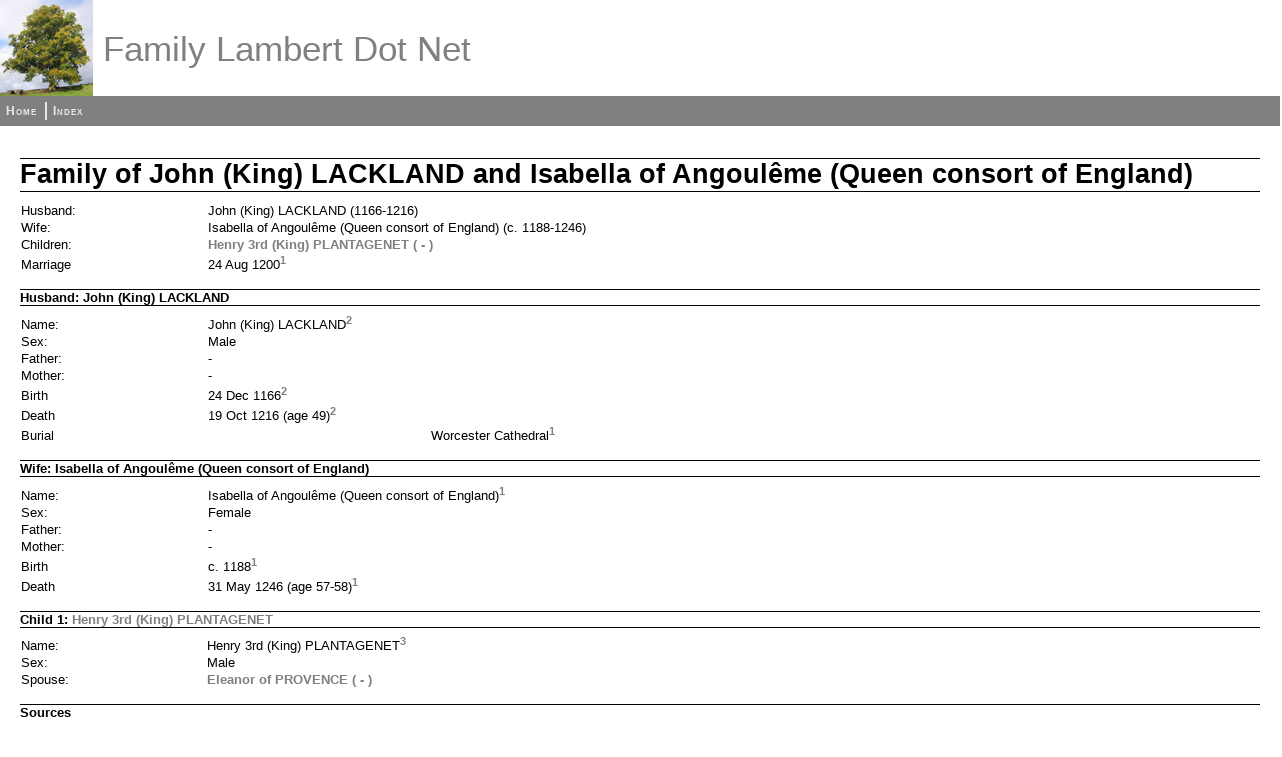

--- FILE ---
content_type: text/html
request_url: https://www.familylambert.net/database/fam748.html
body_size: 703
content:
<!DOCTYPE html PUBLIC "-//W3C//DTD XHTML 1.0 Strict//EN" "http://www.w3.org/TR/xhtml1/DTD/xhtml1-strict.dtd">
<html xmlns="http://www.w3.org/1999/xhtml">
<head>
<title>Family of John (King) LACKLAND and Isabella of Angoulême (Queen consort of England)</title>
<meta http-equiv="Content-Type" content="text/html; charset=utf-8" />
<link rel="stylesheet" type="text/css" href="fhstyle.css" />
<script type="text/javascript" src="lytebox.js"></script>
<link rel="stylesheet" href="lytebox.css" type="text/css" media="screen" />
</head>
<body>
<div id="header">
<img src="defaultlogo.jpg" alt="logo" class="logo" />
<h1>Family Lambert Dot Net</h1>
</div>
<div id="menubar">
<ul>
<li><span><a href="index.html">Home</a></span></li>
<li><span class="fhmenuend"><a href="_nameindex.html">Index</a></span></li>
</ul>
</div>
<div class="fhcontent fhpageFam">
<h1 class="FhHdg1">Family of John (King) LACKLAND and Isabella of Angoulême (Queen consort of England)</h1>
<table class="fhdatatable">
<col class="fhcolw15 FhLbl2" /><col class="fhcolw18 FhDat2" /><col class="fhcolw67 FhDat2" />
<tr><td>Husband:</td>
<td colspan="2">John (King) LACKLAND (1166-1216)</td>
</tr>
<tr><td>Wife:</td>
<td colspan="2">Isabella of Angoulême (Queen consort of England) (c. 1188-1246)</td>
</tr>
<tr><td>Children:</td>
<td colspan="2"><a href="fam839.html">Henry 3rd (King) PLANTAGENET (&nbsp;-&nbsp;)</a></td>
</tr>
<tr><td>Marriage</td>
<td>24 Aug 1200<sup><a href="#Src2612-1">1</a></sup></td>
<td></td>
</tr>
</table>
<h2 class="FhHdg2">Husband: John (King) LACKLAND</h2>
<table class="fhdatatable">
<col class="fhcolw15 FhLbl2" /><col class="fhcolw18 FhDat2" /><col class="fhcolw67 FhDat2" />
<tr><td>Name:</td>
<td colspan="2">John (King) LACKLAND<sup><a href="#Src2612-2">2</a></sup></td>
</tr>
<tr><td>Sex:</td>
<td colspan="2">Male</td>
</tr>
<tr><td>Father:</td>
<td colspan="2">-</td>
</tr>
<tr><td>Mother:</td>
<td colspan="2">-</td>
</tr>
<tr><td>Birth</td>
<td>24 Dec 1166<sup><a href="#Src2612-2">2</a></sup></td>
<td></td>
</tr>
<tr><td>Death</td>
<td>19 Oct 1216 (age 49)<sup><a href="#Src2612-2">2</a></sup></td>
<td></td>
</tr>
<tr><td>Burial</td>
<td></td>
<td>Worcester Cathedral<sup><a href="#Src2612-1">1</a></sup></td>
</tr>
</table>
<h2 class="FhHdg2">Wife: Isabella of Angoulême (Queen consort of England)</h2>
<table class="fhdatatable">
<col class="fhcolw15 FhLbl2" /><col class="fhcolw18 FhDat2" /><col class="fhcolw67 FhDat2" />
<tr><td>Name:</td>
<td colspan="2">Isabella of Angoulême (Queen consort of England)<sup><a href="#Src2612-1">1</a></sup></td>
</tr>
<tr><td>Sex:</td>
<td colspan="2">Female</td>
</tr>
<tr><td>Father:</td>
<td colspan="2">-</td>
</tr>
<tr><td>Mother:</td>
<td colspan="2">-</td>
</tr>
<tr><td>Birth</td>
<td>c. 1188<sup><a href="#Src2612-1">1</a></sup></td>
<td></td>
</tr>
<tr><td>Death</td>
<td>31 May 1246 (age 57-58)<sup><a href="#Src2612-1">1</a></sup></td>
<td></td>
</tr>
</table>
<h2 class="FhHdg2">Child 1: <a href="fam839.html">Henry 3rd (King) PLANTAGENET</a></h2>
<table class="fhdatatable">
<col class="fhcolw15 FhLbl2" /><col class="fhcolw18 FhDat2" /><col class="fhcolw67 FhDat2" />
<tr><td>Name:</td>
<td colspan="2">Henry 3rd (King) PLANTAGENET<sup><a href="#Src2612-3">3</a></sup></td>
</tr>
<tr><td>Sex:</td>
<td colspan="2">Male</td>
</tr>
<tr><td>Spouse:</td>
<td colspan="2"><a href="fam839.html">Eleanor of PROVENCE (&nbsp;-&nbsp;)</a></td>
</tr>
</table>
<h2 class="FhHdg2">Sources</h2>
<table class="fhdatatable">
<col class="fhcolw4 FhLbl2" /><col class="fhcolw96 FhDat2" />
<tr><td><a name="Src2612-1">1</a></td><td>wiki.</td>
</tr>
</table>
<table class="fhdatatable">
<col class="fhcolw4 FhLbl2" /><col class="fhcolw96 FhDat2" />
<tr><td><a name="Src2612-2">2</a></td><td>Ibid.  Text From Source: wikipedia.org<br /></td>
</tr>
</table>
<table class="fhdatatable">
<col class="fhcolw4 FhLbl2" /><col class="fhcolw96 FhDat2" />
<tr><td><a name="Src2612-3">3</a></td><td>"emails from Peter Wood".</td>
</tr>
<tr><td></td>
<td>emails from Peter Wood, 2004.  Call Number:</td>
</tr>
</table>
</div>
</body>
</html>


--- FILE ---
content_type: text/css
request_url: https://www.familylambert.net/database/fhstyle.css
body_size: 1376
content:
body {padding-right: 0px; padding-left: 0px; font-size: 80%; padding-bottom: 0px; margin: 0px; color: #000000; padding-top: 0px; font-family: Verdana, Arial, sans-serif; background-color: #FFFFFF}
p {font-size: 100%; font-family: Verdana, Arial, sans-serif}
td {font-size: 100%; font-family: Verdana, Arial, sans-serif; vertical-align: text-top;}
li {font-size: 100%; font-family: Verdana, Arial, sans-serif}
ul {font-size: 100%; font-family: Verdana, Arial, sans-serif}
table {font-size: 100%; font-family: Verdana, Arial, sans-serif; border-collapse: collapse}
hr {width: 100%; color: #808080; height: 1px}
a:link {color: #808080; font-weight: bold; text-decoration: none;  }
a:visited {color: #808080; font-weight: bold; text-decoration: none;  }
a:hover { color: #515151; font-weight: bold; text-decoration: none;  }
a:active { color: #515151; font-weight: bold; text-decoration: none;  }
#header{padding:0px;margin:0px;height:96px;position:relative;}
#header img{padding:0px;padding-right:1em;margin:0px;}
#header h1{margin-left:93px; padding-left: 10px; text-align:left;height:auto;width:auto;color:#808080;position:absolute;bottom:4px;font-size:26pt;font-weight:normal;clear:none;}
#menubar{background-color:#808080;color:white;clear:both;width:100%;padding:.25em 0.1em .25em 0.1em;text-align:center;font-size:12px;font-variant:small-caps;font-weight:bold;letter-spacing:1px;text-align:left;}
#menubar ul{list-style:none;padding:0;margin:.25em;}
#menubar li{display:inline;margin:0;}
#menubar a{text-decoration:none;font-variant:small-caps;color:#ECE7E3;border:1px solid  #808080;padding:1px;  line-height:1.5em;}
#menubar span{padding-left:0;padding-right:6px; border-right:#ECE7E3 solid 2px;display:inline-block;margin:0;}
#menubar span.fhmenuend{border-right:none;}
#menubar a:hover{border:1px solid #ECE7E3; color: #ECE7E3;}
.fhcontent { margin-left: 20px; margin-right: 20px; margin-top: 20px; margin-bottom: 20px; }
.fhpageMedia .FhHdg3 { clear: both; }
.fhdatatable { width: 100%; }
.fhcolw4 { width: 4%; }
.fhcolw15 { width: 15%; }
.fhcolw20 { width: 20%; }
.fhcolw18 { width: 18%; }
.fhcolw33 { width: 33%; }
.fhcolw34 { width: 34%; }
.fhcolw67 { width: 67%; }
.fhcolw80 { width: 80%; }
.fhcolw85 { width: 85%; }
.fhcolw96 { width: 96%; }
.FhSiteTitle {
    text-align: center;
    height: auto;
    width: auto;
    font-size: 12px;
    font-weight: 700;
    border-top-width: 1pt;
    border-right-width: 0px;
    border-bottom-width: 1pt;
    border-left-width: 0px;
    margin-top: 24pt;
    margin-bottom: 26pt;
    font-family: Verdana, Arial, Helvetica, sans-serif;
    font-style: normal;
}
.FhPageTitle { height: auto; width: auto; font-size: 20pt; font-weight: 400; border-top-width: 1pt; border-right-width: 0px; border-bottom-width: 1pt; border-left-width: 0px; margin-top: 24pt; margin-bottom: 8pt; font-family: Verdana, Arial, Helvetica, sans-serif; color: black }
.FhPageTitleCentred { height: auto; width: auto; font-size: 20pt; font-weight: 400; border-top-width: 1pt; border-right-width: 0px; border-bottom-width: 1pt; border-left-width: 0px; margin-top: 24pt; margin-bottom: 8pt; font-family: Verdana, Arial, Helvetica, sans-serif; color: black; text-align: center; }
.FhWelcome { position: relative; width: 80%; left: 10%; }
.FhStatsData { position: relative; width: 80%; left: 10%; }
.FhContactData { position: relative; width: 80%; left: 10%; }
.FhAddress p { margin-top: 0; margin-bottom: 0; }
.FhTOC { height: auto; font-size: 12pt; font-weight: 400; color: #808080; font-family: Verdana, Arial, Helvetica, sans-serif; position: relative; width: 60%; left: 20%; }
.FhTOC ul {list-style:none; padding:0; margin:.25em;}
.FhInd a:hover { color: #515151; text-decoration: none; border-right: #515151 1px solid; border-top: #515151 1px solid; border-left: #515151 1px solid; color: #515151; border-bottom: #515151 1px solid }
.FhAppText { font-family: Arial, Helvetica, sans-serif; font-weight: bold; text-align: right; color: #B1B1B1; text-decoration: none; margin-top: 2em; margin-bottom: 2em; }
.FhAppText a:link {font-family: Arial, Helvetica, sans-serif; font-weight: bold; color: #B1B1B1; text-decoration: none}
.FhAppText a:visited {font-family: Arial, Helvetica, sans-serif; font-weight: bold; color: #B1B1B1; text-decoration: none}
.FhAppText a:hover { font-weight: bold; color: #808080}
.FhInd { text-align: center; font-weight: bold; text-decoration: none; color: #E9E9E9; border-right: #FFFFFF 1px solid; border-top: #FFFFFF 1px solid; border-left: #FFFFFF 1px solid; border-bottom: #FFFFFF 1px solid; margin-bottom: 1em; }
.FhInd a:link { color: #808080; text-decoration: none; border-right: #FFFFFF 1px solid; border-top: #FFFFFF 1px solid; border-left: #FFFFFF 1px solid; border-bottom: #FFFFFF 1px solid }
.FhInd a:visited { color: #808080; text-decoration: none; border-right: #FFFFFF 1px solid; border-top: #FFFFFF 1px solid; border-left: #FFFFFF 1px solid; border-bottom: #FFFFFF 1px solid }
.FhInd a:active { color: #808080; text-decoration: none; border-right: #FFFFFF 1px solid; border-top: #FFFFFF 1px solid; border-left: #FFFFFF 1px solid; border-bottom: #FFFFFF 1px solid }
.FhInd a:hover { color: #515151; text-decoration: none; border-right: #515151 1px solid; border-top: #515151 1px solid; border-left: #515151 1px solid; color: #515151; border-bottom: #515151 1px solid }
.FhHeader { height: auto; width: auto; font-size: 20pt; font-weight: 400; margin-bottom: 0pt; color: #808080; font-family: Verdana, Arial, Helvetica, sans-serif}
.FhSeeAlso { position: relative; margin-left: 80px; }
.FhSeeAlso a { text-decoration: underline; }
.FhSeeAlso p { height: auto; width: auto; font-size: 11pt; font-weight: 400; font-family: Verdana, Arial, Helvetica, sans-serif; font-variant: small-caps; margin-bottom: 0 }
.FhSeeAlso ul {list-style:none; margin-top: 0; margin-left: 15px; }
.FhSeeAlso li { height: auto; text-indent: -25px; width: auto; font-size: 10pt; font-weight: 400; font-family: Verdana, Arial, Helvetica, sans-serif }
.FhIndexList { margin-left: 10%; margin-bottom: 2em; }
.FhIndexList p { padding: 0px; margin: 0px; }
.FhIndexList ul { list-style: none; text-align: left; padding: 0px; margin: 0px; margin-left:15em; margin-top: -1.25em; }
.FhIndexList a { font-family: Arial, Helvetica, sans-serif; font-weight: bold; text-decoration: none}
.FhIndexList a:link {color: #808080; }
.FhIndexList a:visited {color: #808080; }
.FhIndexList a:hover { color: #515151; }
.FhIndexList a:active { color: #515151; }
.fhimgwrap { text-align: center; margin-bottom: 2em; }
.fhimgwrap img { border: 1px black solid; }
.fhimgcolumn { float: right; margin-left: 10px; margin-top: 10px; clear: both; }
.fhimgleft { overflow: auto; width: 100% }
.fhimgleft div { float: left; padding-right: 1em; clear: left; }
.fhimgright { overflow: auto; width: 100% }
.fhimgright div { float: right; padding-left: 1em; clear: right; }
.fhimgrow { width: 100%; vertical-align: middle; }
.fhimgrow div { display: inline-block; padding-left: 1em; vertical-align: top; }
.fhimgrow p { min-height: 4em; }
.fhimgcentre div img { display: block; margin-left: auto; margin-right: auto }
.fhimgcentre div { display: block; margin-left: auto; margin-right: auto }
.fhimgcentre p { text-align: center; }
.fhimgdims { height: auto; width: 96px; min-height: 150px; }
.fhimgdimm { height: auto; width: 192px; min-height: 200px; }
.fhimgdiml { height: auto; width: 288px; min-height: 350px; }

.FhHdg1 { clear: both; height: auto; font-size: 20pt; font-weight: 700; border-style: solid; border-top-width: 1pt; border-right-width: 0px; border-bottom-width: 1pt; border-left-width: 0px; margin-top: 24pt; margin-bottom: 8pt; font-family: Verdana, Arial, Helvetica, sans-serif; color: #000000}
.FhHdg2 { clear: both; height: auto; font-size: 10pt; font-weight: 700; border-style: solid; border-top-width: 0.50pt; border-right-width: 0px; border-bottom-width: 0.50pt; border-left-width: 0px; margin-top: 12pt; margin-bottom: 5pt; font-family: Verdana, Arial, Helvetica, sans-serif; color: #000000}
.FhLbl2 {  height: auto; font-size: 10pt; font-weight: 400; margin-top: 0pt; margin-bottom: 0pt; font-family: Verdana, Arial, Helvetica, sans-serif; color: #000000}
.FhDat2 {  height: auto; font-size: 10pt; font-weight: 400; margin-top: 0pt; margin-bottom: 0pt; font-family: Verdana, Arial, Helvetica, sans-serif; color: #000000}
.FhHdg3 { height: auto; font-size: 8pt; font-weight: 700; border-style: none; border-top-width: 0pt; border-right-width: 0px; border-bottom-width: 0pt; border-left-width: 0px; margin-top: 4pt; margin-bottom: 0pt; font-family: Verdana, Arial, Helvetica, sans-serif; color: #000000}
.FhLbl3 {  height: auto; font-size: 8pt; font-weight: 400; margin-top: 0pt; margin-bottom: 0pt; font-family: Verdana, Arial, Helvetica, sans-serif; color: #000000}
.FhDat3 {  height: auto; font-size: 8pt; font-weight: 400; margin-top: 0pt; margin-bottom: 0pt; font-family: Verdana, Arial, Helvetica, sans-serif; color: #000000}
.fhimgwrap p {  height: auto; font-size: 8pt; font-weight: 400; margin-top: 0pt; margin-bottom: 0pt; font-family: Arial, Helvetica, Verdana, sans-serif; color: #808080}
.fhimgdimc320 { height: auto; width: 320px; }
.fhimgdimc288 { height: auto; width: 288px; }
.fhzonexr299 { padding-right: 299px; }
.fhimgdimc1425 { height: auto; width: 1425px; }
.fhimgdimc365 { height: auto; width: 365px; }


--- FILE ---
content_type: text/javascript
request_url: https://www.familylambert.net/database/lytebox.js
body_size: 9978
content:
// The original work has been modified, but only for minor configuration purposes...
//**************************************************************************************************/
//	Lytebox v4.0
//
//	 Author: Markus F. Hay
//  Website: http://www.dolem.com/lytebox
//	   Date: July 30, 2011
//	License: Creative Commons Attribution 3.0 License (http://creativecommons.org/licenses/by/3.0/)
//**************************************************************************************************/
String.prototype.trim = function () { return this.replace(/^\s+|\s+$/g, ''); }
function Lytebox() {
		
	// Below are the default settings that the lytebox viewer will inherit (look and feel, behavior) when displaying content. Member
	// properties that start with "__" can be manipulated via the data-lyte-options attribute (i.e. data-lyte-options="theme:red").
	
	/*** Configure Lytebox ***/
		this.theme				= 'grey';		// themes: black (default), grey, red, green, blue, gold
		this.innerBorder		= true;			// controls whether to show the inner border around image/html content
		this.outerBorder		= true;			// controls whether to show the outer grey (or theme) border
		this.resizeSpeed		= 8;			// controls the speed of the image resizing (1=slowest and 10=fastest)
		this.maxOpacity			= 20;			// higher opacity = darker overlay, lower opacity = lighter overlay
		this.borderSize			= 12;			// if you adjust the padding in the CSS, you will need to update this variable -- otherwise, leave this alone...
		
		this.__hideObjects		= true;			// controls whether or not objects (such as Flash, Java, etc.) should be hidden when the viewer opens
		this.__autoResize		= true;			// controls whether or not images should be resized if larger than the browser window dimensions
		this.__doAnimations=true;			// controls whether or not "animate" Lytebox, i.e. resize transition between images, fade in/out effects, etc.
		this.__forceCloseClick 	= false;		// if true, users are forced to click on the "Close" button when viewing content
		this.__refreshPage		= false;		// force page refresh after closing Lytebox
		this.__showPrint		= false;		// true to show print button, false to hide
		this.__navType			= 3;			// 1 = "Prev/Next" buttons on top left and left (default)
												// 2 = "<< prev | next >>" links next to image number
												// 3 = navType_1 + navType_2 (show both)
	
	/*** Configure Lyteframe (html viewer) Options ***/
		this.__width			= '80%';		// default width of content viewer
		this.__height			= '80%';		// default height of content viewer
		this.__scrollbars		= 'auto';		// controls the content viewers scollbars -- options are auto|yes|no
	
	/*** Configure Lyteshow (slideshow) Options ***/
		this.__slideInterval	= 4000;			// change value (milliseconds) to increase/decrease the time between "slides"
		this.__showNavigation	= false; 		// true to display Next/Prev buttons/text during slideshow, false to hide
		this.__showClose		= true;			// true to display the Close button, false to hide
		this.__showDetails		= true;			// true to display image details (caption, count), false to hide
		this.__showPlayPause	= true;			// true to display pause/play buttons next to close button, false to hide
		this.__autoEnd			= true;			// true to automatically close Lytebox after the last image is reached, false to keep open
		this.__pauseOnNextClick	= false;		// true to pause the slideshow when the "Next" button is clicked
		this.__pauseOnPrevClick = true;			// true to pause the slideshow when the "Prev" button is clicked
		this.__loopSlideshow	= false;		// true to continuously loop through slides, false otherwise
	
	/*** Configure Lytetip (tooltips) Options ***/
		this.changeTipCursor 	= true; 		// true to change the cursor to 'help', false to leave default (inhereted)
		this.tipStyle 			= 'classic';	// sets the default tip style if none is specified via data-lyte-options. Possible values are classic, info, help, warning, error
	
	/*** Configure Event Callbacks ***/
		this.__beforeStart		= '';			// function to call before the viewer starts
		this.__afterStart		= '';			// function to call after the viewer starts
		this.__beforeEnd		= '';			// function to call before the viewer ends (after close click)
		this.__afterEnd			= '';			// function to call after the viewer ends
	
	if(this.resizeSpeed > 10) { this.resizeSpeed = 10; }
	if(this.resizeSpeed < 1) { this.resizeSpeed = 1; }
	this.resizeDuration = (11 - this.resizeSpeed) * 0.15;		
	// Hash for navType - by A.Popov http://s3blog.org
	this.navTypeHash = new Object();
	this.navTypeHash['Hover_by_type_1'] 	= true;
	this.navTypeHash['Display_by_type_1'] 	= false;
	this.navTypeHash['Hover_by_type_2'] 	= false;
	this.navTypeHash['Display_by_type_2']	= true;
	this.navTypeHash['Hover_by_type_3'] 	= true;
	this.navTypeHash['Display_by_type_3'] 	= true;
	this.resizeWTimerArray		= new Array();
	this.resizeWTimerCount		= 0;
	this.resizeHTimerArray		= new Array();
	this.resizeHTimerCount		= 0;
	this.showContentTimerArray	= new Array();
	this.showContentTimerCount	= 0;
	this.overlayTimerArray		= new Array();
	this.overlayTimerCount		= 0;
	this.imageTimerArray		= new Array();
	this.imageTimerCount		= 0;
	this.timerIDArray			= new Array();
	this.timerIDCount			= 0;
	this.slideshowIDArray		= new Array();
	this.slideshowIDCount		= 0;
	this.imageArray	 = new Array();
	this.activeImage = null;
	this.slideArray	 = new Array();
	this.activeSlide = null;
	this.frameArray	 = new Array();
	this.activeFrame = null;
	this.checkFrame();
	this.isSlideshow 	= false;
	this.isLyteframe 	= false;
	this.tipSet	 		= false;
	this.ie = this.ie6 = this.ie7 = this.ie8 = this.ie9 = false;
	this.setIEVersion();
	this.classAttribute = (((this.ie && this.doc.compatMode == 'BackCompat') || this.ie6 || this.ie7) ? 'className' : 'class');
	this.classAttribute = (this.ie && (document.documentMode == 8 || document.documentMode == 9)) ? 'class' : this.classAttribute;	
	// (07/20/2011) Save last func for body.onscroll - fixed by A.Popov http://s3blog.org
	this.bodyOnscroll = document.body.onscroll;
	this.initialize();		
}
Lytebox.prototype.setIEVersion = function() {	
	var ver = -1;
	if (navigator.appName == 'Microsoft Internet Explorer') {
		var ua = navigator.userAgent;
		var re  = new RegExp("MSIE ([0-9]{1,}[\.0-9]{0,})");
		if (re.exec(ua) != null) {
			ver = parseFloat( RegExp.$1 );
		}
		this.ie = (ver > -1 ? true : false);
		this.ie6 = (ver == 6 ? true : false);
		this.ie7 = (ver == 7 ? true : false);
		this.ie8 = (ver == 8 ? true : false);
		this.ie9 = (ver == 9 ? true : false);
	}
};
Lytebox.prototype.initialize = function() {
	this.updateLyteboxItems();
	var oBody = this.doc.getElementsByTagName('body').item(0);		
	var oLauncher = this.doc.createElement('a');
		oLauncher.setAttribute('id','lbLauncher');
		oLauncher.style.display = 'none';
		oBody.appendChild(oLauncher);		
	if (this.doc.getElementById('lbOverlay')) {
		oBody.removeChild(this.doc.getElementById('lbOverlay'));
		oBody.removeChild(this.doc.getElementById('lbMain'));
	}	
	var oOverlay = this.doc.createElement('div');
		oOverlay.setAttribute('id','lbOverlay');
		oOverlay.setAttribute(this.classAttribute, this.theme);
		if ((this.ie && this.ie6) || ((this.ie7 || this.ie8 || this.ie9) && this.doc.compatMode == 'BackCompat')) {
			oOverlay.style.position = 'absolute';
		}
		oOverlay.style.display = 'none';
		oBody.appendChild(oOverlay);		
	var oLytebox = this.doc.createElement('div');
		oLytebox.setAttribute('id','lbMain');
		oLytebox.style.display = 'none';
		oBody.appendChild(oLytebox);
	var oOuterContainer = this.doc.createElement('div');
		oOuterContainer.setAttribute('id','lbOuterContainer');
		oOuterContainer.setAttribute(this.classAttribute, this.theme);
		oLytebox.appendChild(oOuterContainer);			
	var oIframeContainer = this.doc.createElement('div');
		oIframeContainer.setAttribute('id','lbIframeContainer');
		oIframeContainer.style.display = 'none';
		oOuterContainer.appendChild(oIframeContainer);			
	var oIframe = this.doc.createElement('iframe');
		oIframe.setAttribute('id','lbIframe');
		oIframe.setAttribute('name','lbIframe')
		oIframe.setAttribute('frameBorder','0');
		if (this.innerBorder) {
			oIframe.setAttribute(this.classAttribute, this.theme);
		}
		oIframe.style.display = 'none';
		oIframeContainer.appendChild(oIframe);	
	var oImageContainer = this.doc.createElement('div');
		oImageContainer.setAttribute('id','lbImageContainer');
		oOuterContainer.appendChild(oImageContainer);	
	var oLyteboxImage = this.doc.createElement('img');
		oLyteboxImage.setAttribute('id','lbImage');
		if (this.innerBorder) {
			oLyteboxImage.setAttribute(this.classAttribute, this.theme);
		}
		oImageContainer.appendChild(oLyteboxImage);			
	var oLoading = this.doc.createElement('div');
		oLoading.setAttribute('id','lbLoading');
		oLoading.setAttribute(this.classAttribute, this.theme);
		oOuterContainer.appendChild(oLoading);			
	var oDetailsContainer = this.doc.createElement('div');
		oDetailsContainer.setAttribute('id','lbDetailsContainer');
		oDetailsContainer.setAttribute(this.classAttribute, this.theme);
		oOuterContainer.appendChild(oDetailsContainer);	
	var oDetailsData =this.doc.createElement('div');
		oDetailsData.setAttribute('id','lbDetailsData');
		oDetailsData.setAttribute(this.classAttribute, this.theme);
		oDetailsContainer.appendChild(oDetailsData);		
	var oDetails = this.doc.createElement('div');
		oDetails.setAttribute('id','lbDetails');
		oDetailsData.appendChild(oDetails);	
	var oCaption = this.doc.createElement('span');
		oCaption.setAttribute('id','lbCaption');
		oDetails.appendChild(oCaption);			
	var oHoverNav = this.doc.createElement('div');
		oHoverNav.setAttribute('id','lbHoverNav');
		oImageContainer.appendChild(oHoverNav);		
	var oBottomNav = this.doc.createElement('div');
		oBottomNav.setAttribute('id','lbBottomNav');
		oDetailsData.appendChild(oBottomNav);		
	var oPrev = this.doc.createElement('a');
		oPrev.setAttribute('id','lbPrev');
		oPrev.setAttribute(this.classAttribute, this.theme);
		oPrev.setAttribute('href','javascript:void(0)');
		oHoverNav.appendChild(oPrev);		
	var oNext = this.doc.createElement('a');
		oNext.setAttribute('id','lbNext');
		oNext.setAttribute(this.classAttribute, this.theme);
		oNext.setAttribute('href','javascript:void(0)');
		oHoverNav.appendChild(oNext);		
	var oNumberDisplay = this.doc.createElement('span');
		oNumberDisplay.setAttribute('id','lbNumberDisplay');
		oDetails.appendChild(oNumberDisplay);		
	var oNavDisplay = this.doc.createElement('span');
		oNavDisplay.setAttribute('id','lbNavDisplay');
		oNavDisplay.style.display = 'none';
		oDetails.appendChild(oNavDisplay);	
	var oClose = this.doc.createElement('a');
		oClose.setAttribute('id','lbClose');
		oClose.setAttribute(this.classAttribute, this.theme);
		oClose.setAttribute('href','javascript:void(0)');
		oBottomNav.appendChild(oClose);			
	var oPrint = this.doc.createElement('a');
		oPrint.setAttribute('id','lbPrint');
		oPrint.setAttribute(this.classAttribute, this.theme);
		oPrint.setAttribute('href','javascript:void(0)');
		oPrint.style.display = 'none';
		oBottomNav.appendChild(oPrint);			
	var oPause = this.doc.createElement('a');
		oPause.setAttribute('id','lbPause');
		oPause.setAttribute(this.classAttribute, this.theme);
		oPause.setAttribute('href','javascript:void(0)');
		oPause.style.display = 'none';
		oBottomNav.appendChild(oPause);			
	var oPlay = this.doc.createElement('a');
		oPlay.setAttribute('id','lbPlay');
		oPlay.setAttribute(this.classAttribute, this.theme);
		oPlay.setAttribute('href','javascript:void(0)');
		oPlay.style.display = 'none';
		oBottomNav.appendChild(oPlay);			
};
Lytebox.prototype.updateLyteboxItems = function() {
	// (07/20/2011) anchors = null fix provided by A.Popov http://s3blog.org, slightly modified by Markus Hay
	var anchors = (this.isFrame && window.parent.frames[window.name].document) ? window.parent.frames[window.name].document.getElementsByTagName('a') : document.getElementsByTagName('a');
		anchors = (this.isFrame) ? anchors : document.getElementsByTagName('a');
	var areas = (this.isFrame) ? window.parent.frames[window.name].document.getElementsByTagName('area') : document.getElementsByTagName('area');		
	var lyteLinks = this.combine(anchors, areas);
	var myLink = relAttribute = classAttribute = dataAttribute = tipStyle = tipImage = tipHtml = aSetting = sName = sValue = null;
	for (var i = 0; i < lyteLinks.length; i++) {
		myLink = lyteLinks[i];
		relAttribute = String(myLink.getAttribute('rel'));
		classAttribute = String(myLink.getAttribute(this.classAttribute));
		if (myLink.getAttribute('href')) {
			if (relAttribute.toLowerCase().match('lytebox')) {
				myLink.onclick = function () { myLytebox.start(this, false, false); return false; }
			} else if (relAttribute.toLowerCase().match('lyteshow')) {
				myLink.onclick = function () { myLytebox.start(this, true, false); return false; }
			} else if (relAttribute.toLowerCase().match('lyteframe')) {
				myLink.onclick = function () { myLytebox.start(this, false, true); return false; }
			} else if (classAttribute.toLowerCase().match('lytetip') && myLink.getAttribute('title') != null && !this.tipsSet) {
				if (this.changeTipCursor) {	myLink.style.cursor = 'help'; }
				dataAttribute = String(myLink.getAttribute('data-lyte-options'));
				if (dataAttribute == 'null') {
					tipStyle = this.tipStyle;
				} else {
					aSetting = dataAttribute.split(':');
					if (aSetting.length > 1) {
						sName = String(aSetting[0]).trim().toLowerCase();
						sValue = String(aSetting[1]).trim().toLowerCase();
						tipStyle = (sName == 'tipstyle' ? (/classic|info|help|warning|error/.test(sValue) ? sValue : this.tipStyle) : this.tipStyle);
					}
				}
				switch(tipStyle) {
					case 'info': tipStyle = 'lbCustom lbInfo'; tipImage = 'lbTipImg lbInfoImg'; break;
					case 'help': tipStyle = 'lbCustom lbHelp'; tipImage = 'lbTipImg lbHelpImg'; break;
					case 'warning': tipStyle = 'lbCustom lbWarning'; tipImage = 'lbTipImg lbWarningImg'; break;
					case 'error': tipStyle = 'lbCustom lbError'; tipImage = 'lbTipImg lbErrorImg'; break;
					case 'classic': tipStyle = 'lbClassic'; break;
					default: tipStyle = tipImage = '';
				}
				if (this.ie6 || this.ie7 || (this.ie8 && this.doc.compatMode == 'BackCompat')) {
					tipImage = '';
					if (tipStyle != 'lbClassic' && tipStyle != '') {
						tipStyle += ' lbIEFix';
					}
				}
				tipHtml = myLink.innerHTML;
				myLink.innerHTML = '';
				myLink.innerHTML = tipHtml + '<span class="' + tipStyle + '">' + (tipImage ? '<div class="' + tipImage + '"></div>' : '') + myLink.getAttribute('title') + '</span>';
				myLink.setAttribute('title','');
			}
		}
	}
	this.tipsSet = true;
	
};
Lytebox.prototype.start = function(oLink, bLyteshow, bLyteframe) {
	this.setOptions(String(oLink.getAttribute('data-lyte-options')));
	if (this.beforeStart != '') {
		var callback = window[this.beforeStart];
		if (typeof callback === 'function') {
			if (!callback()) { return; }
		}
	}
	if (this.ie && this.ie6) {	this.toggleSelects('hide');	}
	if (this.hideObjects) { this.toggleObjects('hide'); }
	this.isLyteframe = (bLyteframe ? true : false);
	if (this.isFrame && window.parent.frames[window.name].document) {
		window.parent.myLytebox.printId = (this.isLyteframe ? 'lbIframe' : 'lbImage');
	} else {
		this.printId = (this.isLyteframe ? 'lbIframe' : 'lbImage');
	}
	var pageSize	= this.getPageSize();
	var objOverlay	= this.doc.getElementById('lbOverlay');
	var objBody		= this.doc.getElementsByTagName("body").item(0);		
	objOverlay.style.height = pageSize[1] + "px";
	objOverlay.style.display = '';
	this.appear('lbOverlay', (this.doAnimations ? 0 : this.maxOpacity));
	var anchors = (this.isFrame && window.parent.frames[window.name].document) ? window.parent.frames[window.name].document.getElementsByTagName('a') : document.getElementsByTagName('a');
		anchors = (this.isFrame) ? anchors : document.getElementsByTagName('a');
	var areas = (this.isFrame) ? window.parent.frames[window.name].document.getElementsByTagName('area') : document.getElementsByTagName('area');
	var lyteLinks = this.combine(anchors, areas);
	if (this.isLyteframe) {
		this.frameArray = [];
		this.frameNum = 0;
		if (oLink.getAttribute('rel') == 'lyteframe') {
			this.frameArray.push(new Array(oLink.getAttribute('href'), oLink.getAttribute('title')));
		} else {
			if (oLink.getAttribute('rel') && oLink.getAttribute('rel').indexOf('lyteframe') != -1) {
				for (var i = 0; i < lyteLinks.length; i++) {
					var myLink = lyteLinks[i];
					if (myLink.getAttribute('href') && myLink.getAttribute('rel') == oLink.getAttribute('rel')) {
						this.frameArray.push(new Array(myLink.getAttribute('href'), myLink.getAttribute('title')));
					}
				}
				this.frameArray = this.removeDuplicates(this.frameArray);
				while(this.frameArray[this.frameNum][0] != oLink.getAttribute('href')) { this.frameNum++; }
			}
		}
	} else {
		this.imageArray = [];
		this.imageNum = 0;
		this.slideArray = [];
		this.slideNum = 0;
		if (oLink.getAttribute('rel') == 'lytebox') {
			this.imageArray.push(new Array(oLink.getAttribute('href'), oLink.getAttribute('title')));
		} else {
			if (oLink.getAttribute('rel') && oLink.getAttribute('rel').indexOf('lytebox') != -1) {				
				for (var i = 0; i < lyteLinks.length; i++) {
					var myLink = lyteLinks[i];
					if (myLink.getAttribute('href') && myLink.getAttribute('rel') == oLink.getAttribute('rel')) {
						this.imageArray.push(new Array(myLink.getAttribute('href'), myLink.getAttribute('title')));
					}
				}
				this.imageArray = this.removeDuplicates(this.imageArray);
				while(this.imageArray[this.imageNum][0] != oLink.getAttribute('href')) { this.imageNum++; }
			}
			if (oLink.getAttribute('rel') && oLink.getAttribute('rel').indexOf('lyteshow') != -1) {
				for (var i = 0; i < lyteLinks.length; i++) {
					var myLink = lyteLinks[i];
					if (myLink.getAttribute('href') && myLink.getAttribute('rel') == oLink.getAttribute('rel')) {
						this.slideArray.push(new Array(myLink.getAttribute('href'), myLink.getAttribute('title')));
					}
				}
				this.slideArray = this.removeDuplicates(this.slideArray);
				while(this.slideArray[this.slideNum][0] != oLink.getAttribute('href')) { this.slideNum++; }
			}
		}
	}
	var object = this.doc.getElementById('lbMain');
		object.style.display = '';			
		// (07/20/2011) Viewer will stay in fixed position if scrolling up/down - fixed by A.Popov http://s3blog.org
		if (document.all && document.all.item && !window.opera) {
			object.style.top = (this.getPageScroll() + (pageSize[3] / 15)) + "px";
			var ps = (pageSize[3] / 15);
			var handler = function(){
				document.getElementById('lbMain').style.top = (myLytebox.getPageScroll() + ps) + 'px';
			}
			this.bodyOnscroll = document.body.onscroll;
			if (window.addEventListener) {
				window.addEventListener('scroll', handler, false);
			} else if (window.attachEvent) {
				window.attachEvent('onscroll', handler);
			} else {
				window.onload = handler_start;
			}
			object.style.position = "absolute";
		}
		else {
			object.style.top = ((pageSize[3] / 15)) + "px";
			object.style.position = "fixed";
		}
	if (!this.outerBorder) {
		this.doc.getElementById('lbOuterContainer').style.border = 'none';
	} else {
		this.doc.getElementById('lbOuterContainer').setAttribute(this.classAttribute, this.theme);
	}
	if (this.forceCloseClick) {
		this.doc.getElementById('lbOverlay').onclick = '';
	} else {
		this.doc.getElementById('lbOverlay').onclick = function() { myLytebox.end(); return false; }
	}
	this.doc.getElementById('lbMain').onclick = function(e) {
		var e = e;
		if (!e) {
			if (window.parent.frames[window.name] && (parent.document.getElementsByTagName('frameset').length <= 0)) {
				e = window.parent.window.event;
			} else {
				e = window.event;
			}
		}
		var id = (e.target ? e.target.id : e.srcElement.id);
		if ((id == 'lbMain') && (!myLytebox.forceCloseClick)) { myLytebox.end(); return false; }
	}
	this.doc.getElementById('lbPrint').onclick = function() { myLytebox.printWindow(); return false; }
	this.doc.getElementById('lbClose').onclick = function() { myLytebox.end(); return false; }
	this.doc.getElementById('lbPause').onclick = function() { myLytebox.togglePlayPause("lbPause", "lbPlay"); return false; }
	this.doc.getElementById('lbPlay').onclick = function() { myLytebox.togglePlayPause("lbPlay", "lbPause"); return false; }
	this.isSlideshow = bLyteshow;
	this.isPaused = (this.slideNum != 0 ? true : false);
	if (this.isSlideshow && this.showPlayPause && this.isPaused) {
		this.doc.getElementById('lbPlay').style.display = '';
		this.doc.getElementById('lbPause').style.display = 'none';
	}		
	if (this.isLyteframe) {
		this.changeContent(this.frameNum);
	} else {
		if (this.isSlideshow) {
			this.changeContent(this.slideNum);
		} else {
			this.changeContent(this.imageNum);
		}
	}
};
Lytebox.prototype.launch = function(sUrl, sOptions) {
	var sExt = sUrl.split('.').pop().toLowerCase();
	var sRel = 'lyteframe';
	if (sExt == 'png' || sExt == 'jpg' || sExt == 'jpeg' || sExt == 'gif' || sExt == 'bmp') {
		sRel = 'lytebox';
	}
	var oLauncher = this.doc.getElementById('lbLauncher');
		oLauncher.setAttribute('href', sUrl);
		oLauncher.setAttribute('rel', sRel);
		oLauncher.setAttribute('data-lyte-options', !sOptions ? '' : sOptions);
	this.updateLyteboxItems();
	this.start(oLauncher, false, (sRel == 'lyteframe'));		
};
Lytebox.prototype.changeContent = function(iImageNum) {
	if (this.isSlideshow) {
		for (var i = 0; i < this.slideshowIDCount; i++) { window.clearTimeout(this.slideshowIDArray[i]); }
	}
	this.activeImage = this.activeSlide = this.activeFrame = iImageNum;
	if (!this.outerBorder) {
		this.doc.getElementById('lbOuterContainer').style.border = 'none';
	} else {
		this.doc.getElementById('lbOuterContainer').setAttribute(this.classAttribute, this.theme);
	}
	this.doc.getElementById('lbLoading').style.display = '';
	this.doc.getElementById('lbImage').style.display = 'none';
	this.doc.getElementById('lbIframe').style.display = 'none';
	this.doc.getElementById('lbPrev').style.display = 'none';
	this.doc.getElementById('lbNext').style.display = 'none';
	this.doc.getElementById('lbPrint').style.display = 'none';
	this.doc.getElementById('lbIframeContainer').style.display = 'none';
	this.doc.getElementById('lbDetailsContainer').style.display = 'none';
	this.doc.getElementById('lbNumberDisplay').style.display = 'none';
	if (this.navTypeHash['Display_by_type_' + this.navType] || this.isLyteframe) {
		object = this.doc.getElementById('lbNavDisplay');
		object.innerHTML = '&nbsp;&nbsp;&nbsp;<span id="lbPrev2_Off" style="display: none;" class="' + this.theme + '">&laquo; prev</span><a href="javascript:void(0);" id="lbPrev2" class="' + this.theme + '" style="display: none;">&laquo; prev</a> <b id="lbSpacer" class="' + this.theme + '">||</b> <span id="lbNext2_Off" style="display: none;" class="' + this.theme + '">next &raquo;</span><a href="javascript:void(0);" id="lbNext2" class="' + this.theme + '" style="display: none;">next &raquo;</a>';
		object.style.display = 'none';
	}		
	if (this.isLyteframe) {
		var iframe = myLytebox.doc.getElementById('lbIframe');
		var pageSize = this.getPageSize();			
		// (07/20/2011) if width/height are percentages, determine width in pixels before setting - fixed by A.Popov http://s3blog.org
		var w = this.width.trim();
		var h = this.height.trim();
		if (/\%/.test(w)) {
			var percent = parseInt(w);
			w = parseInt((pageSize[2]-150)*percent/100);
			w = w+'px';
		}
		if (/\%/.test(h)) {
			var percent = parseInt(h);
			h = parseInt((pageSize[3]-150)*percent/100);
			h = h+'px';
		}
		iframe.height = h;
		iframe.width = w;
		iframe.scrolling = this.scrollbars.trim();
		this.resizeContainer(parseInt(iframe.width), parseInt(iframe.height));
	} else {
		imgPreloader = new Image();
		imgPreloader.onload = function() {				
			var imageWidth = imgPreloader.width;
			var imageHeight = imgPreloader.height;				
			if (myLytebox.autoResize) {
				var pagesize = myLytebox.getPageSize();
				var x = pagesize[2] - 150;
				var y = pagesize[3] - 150;					
				if (imageWidth > x) {
					imageHeight = Math.round(imageHeight * (x / imageWidth));
					imageWidth = x; 
					if (imageHeight > y) { 
						imageWidth = Math.round(imageWidth * (y / imageHeight));
						imageHeight = y; 
					}
				} else if (imageHeight > y) { 
					imageWidth = Math.round(imageWidth * (y / imageHeight));
					imageHeight = y; 
					if (imageWidth > x) {
						imageHeight = Math.round(imageHeight * (x / imageWidth));
						imageWidth = x;
					}
				}
			}				
			var lbImage = myLytebox.doc.getElementById('lbImage')
			lbImage.src = (myLytebox.isSlideshow ? myLytebox.slideArray[myLytebox.activeSlide][0] : myLytebox.imageArray[myLytebox.activeImage][0]);
			lbImage.width = imageWidth;
			lbImage.height = imageHeight;
			myLytebox.resizeContainer(imageWidth, imageHeight);
			imgPreloader.onload = function() {};
		}		
		imgPreloader.src = (this.isSlideshow ? this.slideArray[this.activeSlide][0] : this.imageArray[this.activeImage][0]);
	}		
};
Lytebox.prototype.resizeContainer = function(iWidth, iHeight) {	
	this.wCur = this.doc.getElementById('lbOuterContainer').offsetWidth;
	this.hCur = this.doc.getElementById('lbOuterContainer').offsetHeight;
	this.xScale = ((iWidth  + (this.borderSize * 2)) / this.wCur) * 100;
	this.yScale = ((iHeight  + (this.borderSize * 2)) / this.hCur) * 100;
	var wDiff = (this.wCur - this.borderSize * 2) - iWidth;
	var hDiff = (this.hCur - this.borderSize * 2) - iHeight;		
	if (!(hDiff == 0)) {
		this.hDone = false;
		this.resizeH('lbOuterContainer', this.hCur, iHeight + this.borderSize*2, this.getPixelRate(this.hCur, iHeight));
	} else {
		this.hDone = true;
	}
	if (!(wDiff == 0)) {
		this.wDone = false;
		this.resizeW('lbOuterContainer', this.wCur, iWidth + this.borderSize*2, this.getPixelRate(this.wCur, iWidth));
	} else {
		this.wDone = true;
	}
	if ((hDiff == 0) && (wDiff == 0)) {
		if (this.ie){ this.pause(250); } else { this.pause(100); } 
	}		
	this.doc.getElementById('lbPrev').style.height = iHeight + "px";
	this.doc.getElementById('lbNext').style.height = iHeight + "px";
	this.showContent();		
};
Lytebox.prototype.showContent = function() {		
	if (this.wDone && this.hDone) {
		for (var i = 0; i < this.showContentTimerCount; i++) { window.clearTimeout(this.showContentTimerArray[i]); }			
		this.doc.getElementById('lbLoading').style.display = 'none';			
		if (this.isLyteframe) {
			this.doc.getElementById('lbIframe').style.display = '';
			this.appear('lbIframe', (this.doAnimations ? 0 : 100));
		} else {
			this.doc.getElementById('lbImage').style.display = '';
			this.appear('lbImage', (this.doAnimations ? 0 : 100));
			this.preloadNeighborImages();
		}			
		if (this.isSlideshow) {
			if(this.activeSlide == (this.slideArray.length - 1)) {
				if (this.loopSlideshow) {
					this.slideshowIDArray[this.slideshowIDCount++] = setTimeout("myLytebox.changeContent(0)", this.slideInterval);
				} else if (this.autoEnd) {
					this.slideshowIDArray[this.slideshowIDCount++] = setTimeout("myLytebox.end('slideshow')", this.slideInterval);
				}
			} else {
				if (!this.isPaused) {
					this.slideshowIDArray[this.slideshowIDCount++] = setTimeout("myLytebox.changeContent("+(this.activeSlide+1)+")", this.slideInterval);
				}
			}				
			this.doc.getElementById('lbHoverNav').style.display = (this.showNavigation && this.navTypeHash['Hover_by_type_' + this.navType] ? '' : 'none');
			this.doc.getElementById('lbClose').style.display = (this.showClose ? '' : 'none');
			this.doc.getElementById('lbDetails').style.display = (this.showDetails ? '' : 'none');
			this.doc.getElementById('lbPause').style.display = (this.showPlayPause && !this.isPaused ? '' : 'none');
			this.doc.getElementById('lbPlay').style.display = (this.showPlayPause && !this.isPaused ? 'none' : '');
			this.doc.getElementById('lbNavDisplay').style.display = (this.showNavigation && this.navTypeHash['Display_by_type_' + this.navType] ? '' : 'none');
		} else {
			this.doc.getElementById('lbHoverNav').style.display = (this.navTypeHash['Hover_by_type_' + this.navType] && !this.isLyteframe ? '' : 'none');
			if ((this.navTypeHash['Display_by_type_' + this.navType] && !this.isLyteframe && this.imageArray.length > 1) || (this.frameArray.length > 1 && this.isLyteframe)) {
				this.doc.getElementById('lbNavDisplay').style.display = '';
			} else {
				this.doc.getElementById('lbNavDisplay').style.display = 'none';
			}
			this.doc.getElementById('lbClose').style.display = '';
			this.doc.getElementById('lbDetails').style.display = '';
			this.doc.getElementById('lbPause').style.display = 'none';
			this.doc.getElementById('lbPlay').style.display = 'none';
		}			
		this.doc.getElementById('lbPrint').style.display = (this.showPrint ? '' : 'none');
		this.doc.getElementById('lbImageContainer').style.display = (this.isLyteframe ? 'none' : '');
		this.doc.getElementById('lbIframeContainer').style.display = (this.isLyteframe ? '' : 'none');
		try {
			// (07/20/2011) identifier for cgi.script-server - by A.Popov http://s3blog.org
			var uri = this.frameArray[this.activeFrame][0];
			if (/\?/.test(uri)) {
				uri += '&request_from=lytebox';
			} else {
				uri += '?request_from=lytebox';
			}
			this.doc.getElementById('lbIframe').src = uri;
		} catch(e) { }
		if (this.afterStart != '') {
			var callback = window[this.afterStart];
			if (typeof callback === 'function') {
				callback();
			}
		}			
	} else {
		this.showContentTimerArray[this.showContentTimerCount++] = setTimeout("myLytebox.showContent()", 200);
	}		
};
Lytebox.prototype.updateDetails = function() {		
	var object = this.doc.getElementById('lbCaption');
	var sTitle = (this.isSlideshow ? this.slideArray[this.activeSlide][1] : (this.isLyteframe ? this.frameArray[this.activeFrame][1] : this.imageArray[this.activeImage][1]));
	object.style.display = '';
	object.innerHTML = (sTitle == null ? '' : sTitle);		
	this.updateNav();
	this.doc.getElementById('lbDetailsContainer').style.display = '';
	object = this.doc.getElementById('lbNumberDisplay');
	if (this.isSlideshow && this.slideArray.length > 1) {
		object.style.display = '';
		object.innerHTML = "Image " + eval(this.activeSlide + 1) + " of " + this.slideArray.length;
		this.doc.getElementById('lbNavDisplay').style.display = (this.navTypeHash['Display_by_type_' + this.navType] && this.showNavigation ? '' : 'none');
	} else if (this.imageArray.length > 1 && !this.isLyteframe) {
		object.style.display = '';
		object.innerHTML = "Image " + eval(this.activeImage + 1) + " of " + this.imageArray.length;
		this.doc.getElementById('lbNavDisplay').style.display = (this.navTypeHash['Display_by_type_' + this.navType] ? '' : 'none');
	} else if (this.frameArray.length > 1 && this.isLyteframe) {
		object.style.display = '';
		object.innerHTML = "Page " + eval(this.activeFrame + 1) + " of " + this.frameArray.length;
		this.doc.getElementById('lbNavDisplay').style.display = '';
	} else {
		this.doc.getElementById('lbNavDisplay').style.display = 'none';
	}
	if (!((this.ie7 || this.ie8 || this.ie9) && this.doc.compatMode == 'BackCompat') && !this.ie6) {
		this.doc.getElementById('lbOuterContainer').style.paddingBottom = this.doc.getElementById('lbDetailsContainer').offsetHeight + 'px';
	}
	this.appear('lbDetailsContainer', (this.doAnimations ? 0 : 100));		
};
Lytebox.prototype.updateNav = function() {		
	if (this.isSlideshow) {
		if (this.activeSlide != 0) {
			if (this.navTypeHash['Display_by_type_' + this.navType]) {
				var object = this.doc.getElementById('lbPrev2');
				object.style.display = '';
				object.onclick = function() {
					if (myLytebox.pauseOnPrevClick) { myLytebox.togglePlayPause("lbPause", "lbPlay"); }
					myLytebox.changeContent(myLytebox.activeSlide - 1); return false;
				}
			}
			if (this.navTypeHash['Hover_by_type_' + this.navType]) {
				var object = this.doc.getElementById('lbPrev');
				object.style.display = '';
				object.onclick = function() {
					if (myLytebox.pauseOnPrevClick) { myLytebox.togglePlayPause("lbPause", "lbPlay"); }
					myLytebox.changeContent(myLytebox.activeSlide - 1); return false;
				}
			}
		} else {
			if (this.navTypeHash['Display_by_type_' + this.navType]) { this.doc.getElementById('lbPrev2_Off').style.display = ''; }
		}
		if (this.activeSlide != (this.slideArray.length - 1)) {
			if (this.navTypeHash['Display_by_type_' + this.navType]) {
				var object = this.doc.getElementById('lbNext2');
				object.style.display = '';
				object.onclick = function() {
					if (myLytebox.pauseOnNextClick) { myLytebox.togglePlayPause("lbPause", "lbPlay"); }
					myLytebox.changeContent(myLytebox.activeSlide + 1); return false;
				}
			}
			if (this.navTypeHash['Hover_by_type_' + this.navType]) {
				var object = this.doc.getElementById('lbNext');
				object.style.display = '';
				object.onclick = function() {
					if (myLytebox.pauseOnNextClick) { myLytebox.togglePlayPause("lbPause", "lbPlay"); }
					myLytebox.changeContent(myLytebox.activeSlide + 1); return false;
				}
			}
		} else {
			if (this.navTypeHash['Display_by_type_' + this.navType]) { this.doc.getElementById('lbNext2_Off').style.display = ''; }
		}
	} else if (this.isLyteframe) {
		if(this.activeFrame != 0) {
			var object = this.doc.getElementById('lbPrev2');
				object.style.display = '';
				object.onclick = function() {
					myLytebox.changeContent(myLytebox.activeFrame - 1); return false;
				}
		} else {
			this.doc.getElementById('lbPrev2_Off').style.display = '';
		}
		if(this.activeFrame != (this.frameArray.length - 1)) {
			var object = this.doc.getElementById('lbNext2');
				object.style.display = '';
				object.onclick = function() {
					myLytebox.changeContent(myLytebox.activeFrame + 1); return false;
				}
		} else {
			this.doc.getElementById('lbNext2_Off').style.display = '';
		}		
	} else {
		if(this.activeImage != 0) {
			if (this.navTypeHash['Display_by_type_' + this.navType]) {
				var object = this.doc.getElementById('lbPrev2');
				object.style.display = '';
				object.onclick = function() {
					myLytebox.changeContent(myLytebox.activeImage - 1); return false;
				}
			}
			if (this.navTypeHash['Hover_by_type_' + this.navType]) {
				var object2 = this.doc.getElementById('lbPrev');
				object2.style.display = '';
				object2.onclick = function() {
					myLytebox.changeContent(myLytebox.activeImage - 1); return false;
				}
			}
		} else {
			if (this.navTypeHash['Display_by_type_' + this.navType]) { this.doc.getElementById('lbPrev2_Off').style.display = ''; }
		}
		if(this.activeImage != (this.imageArray.length - 1)) {
			if (this.navTypeHash['Display_by_type_' + this.navType]) {
				var object = this.doc.getElementById('lbNext2');
				object.style.display = '';
				object.onclick = function() {
					myLytebox.changeContent(myLytebox.activeImage + 1); return false;
				}
			}
			if (this.navTypeHash['Hover_by_type_' + this.navType]) {
				var object2 = this.doc.getElementById('lbNext');
				object2.style.display = '';
				object2.onclick = function() {
					myLytebox.changeContent(myLytebox.activeImage + 1); return false;
				}
			}
		} else {
			if (this.navTypeHash['Display_by_type_' + this.navType]) { this.doc.getElementById('lbNext2_Off').style.display = ''; }
		}
	}		
	this.enableKeyboardNav();		
};
Lytebox.prototype.enableKeyboardNav = function() { document.onkeydown = this.keyboardAction; };
Lytebox.prototype.disableKeyboardNav = function() { document.onkeydown = ''; };
Lytebox.prototype.keyboardAction = function(e) {
	var keycode = key = escape = null;
	keycode	= (e == null) ? event.keyCode : e.which;
	key		= String.fromCharCode(keycode).toLowerCase();
	escape  = (e == null) ? 27 : e.DOM_VK_ESCAPE;		
	if ((key == 'x') || (key == 'c') || (keycode == escape)) {
		myLytebox.end();
	} else if ((key == 'p') || (keycode == 37)) {
		if (myLytebox.isSlideshow) {
			if(myLytebox.activeSlide != 0) {
				myLytebox.disableKeyboardNav();
				myLytebox.changeContent(myLytebox.activeSlide - 1);
			}
		} else if (myLytebox.isLyteframe) {
			if(myLytebox.activeFrame != 0) {
				myLytebox.disableKeyboardNav();
				myLytebox.changeContent(myLytebox.activeFrame - 1);
			}
		} else {
			if(myLytebox.activeImage != 0) {
				myLytebox.disableKeyboardNav();
				myLytebox.changeContent(myLytebox.activeImage - 1);
			}
		}
	} else if ((key == 'n') || (keycode == 39)) {
		if (myLytebox.isSlideshow) {
			if(myLytebox.activeSlide != (myLytebox.slideArray.length - 1)) {
				myLytebox.disableKeyboardNav();
				myLytebox.changeContent(myLytebox.activeSlide + 1);
			}
		} else if (myLytebox.isLyteframe) {
			if(myLytebox.activeFrame != (myLytebox.frameArray.length - 1)) {
				myLytebox.disableKeyboardNav();
				myLytebox.changeContent(myLytebox.activeFrame + 1);
			}
		} else {
			if(myLytebox.activeImage != (myLytebox.imageArray.length - 1)) {
				myLytebox.disableKeyboardNav();
				myLytebox.changeContent(myLytebox.activeImage + 1);
			}
		}
	}
};
Lytebox.prototype.preloadNeighborImages = function() {		
	if (this.isSlideshow) {
		if ((this.slideArray.length - 1) > this.activeSlide) {
			preloadNextImage = new Image();
			preloadNextImage.src = this.slideArray[this.activeSlide + 1][0];
		}
		if(this.activeSlide > 0) {
			preloadPrevImage = new Image();
			preloadPrevImage.src = this.slideArray[this.activeSlide - 1][0];
		}
	} else {
		if ((this.imageArray.length - 1) > this.activeImage) {
			preloadNextImage = new Image();
			preloadNextImage.src = this.imageArray[this.activeImage + 1][0];
		}
		if(this.activeImage > 0) {
			preloadPrevImage = new Image();
			preloadPrevImage.src = this.imageArray[this.activeImage - 1][0];
		}
	}		
};
Lytebox.prototype.togglePlayPause = function(sHideId, sShowId) {
	if (this.isSlideshow && sHideId == "lbPause") {
		for (var i = 0; i < this.slideshowIDCount; i++) { window.clearTimeout(this.slideshowIDArray[i]); }
	}		
	this.doc.getElementById(sHideId).style.display = 'none';
	this.doc.getElementById(sShowId).style.display = '';
	if (sHideId == "lbPlay") {
		this.isPaused = false;
		if (this.activeSlide == (this.slideArray.length - 1)) {
			if (this.loopSlideshow) {
				this.changeContent(0);
			} else if (this.autoEnd) {
				this.end();
			}
		} else {
			this.changeContent(this.activeSlide + 1);
		}
	} else {
		this.isPaused = true;
	}		
};
Lytebox.prototype.end = function(sCaller) {
	var closeClick = (sCaller == 'slideshow' ? false : true);
	if (this.isSlideshow && this.isPaused && !closeClick) { return; }
	if (this.beforeEnd != '') {
		var callback = window[this.beforeEnd];
		if (typeof callback === 'function') {
			if (!callback()) { return; }
		}
	}
	this.disableKeyboardNav();	
	// (07/20/2011) Save last func for body.onscroll - fixed by A.Popov http://s3blog.org
	document.body.onscroll = this.bodyOnscroll;	
	// (07/20/2011) Refresh main page? - by A.Popov http://s3blog.org
	if (this.refreshPage) {
		this.doc.getElementById('lbLoading').style.display = '';
		this.doc.getElementById('lbImage').style.display = 'none';
		this.doc.getElementById('lbIframe').style.display = 'none';
		this.doc.getElementById('lbPrev').style.display = 'none';
		this.doc.getElementById('lbNext').style.display = 'none';
		this.doc.getElementById('lbIframeContainer').style.display = 'none';
		this.doc.getElementById('lbDetailsContainer').style.display = 'none';
		this.doc.getElementById('lbNumberDisplay').style.display = 'none';	
		this.refreshPage = false;
		var uri_href = top.location.href;
		var reg=/\#.*$/g;
		uri_href=uri_href.replace(reg, "");
		top.location.href = uri_href;
		return;
	}
	this.doc.getElementById('lbMain').style.display = 'none';
	this.fade('lbOverlay', (this.doAnimations ? this.maxOpacity : 0));
	this.toggleSelects('visible');
	if (this.hideObjects) { this.toggleObjects('visible'); }
	this.doc.getElementById('lbOuterContainer').style.width = '200px';
	this.doc.getElementById('lbOuterContainer').style.height = '200px';
	if (this.isSlideshow) {
		for (var i = 0; i < this.slideshowIDCount; i++) { window.clearTimeout(this.slideshowIDArray[i]); }
	}
	if (this.isLyteframe) {
		this.initialize();
		this.doc.getElementById('lbIframe').src = 'about:blank';
	}
	if (this.afterEnd != '') {
		var callback = window[this.afterEnd];
		if (typeof callback === 'function') {
			callback();
		}
	}		
};
Lytebox.prototype.checkFrame = function() {
	if (window.parent.frames[window.name] && (parent.document.getElementsByTagName('frameset').length <= 0)) {
		this.isFrame = true;
		this.lytebox = "window.parent." + window.name + ".myLytebox";
		this.doc = parent.document;
	} else {
		this.isFrame = false;
		this.lytebox = "myLytebox";
		this.doc = document;
	}		
};
Lytebox.prototype.getPixelRate = function(iCurrent, iDim) {		
	var diff = (iDim > iCurrent) ? iDim - iCurrent : iCurrent - iDim;		
	if (diff >= 0 && diff <= 100) { return 10; }
	if (diff > 100 && diff <= 200) { return 15; }
	if (diff > 200 && diff <= 300) { return 20; }
	if (diff > 300 && diff <= 400) { return 25; }
	if (diff > 400 && diff <= 500) { return 30; }
	if (diff > 500 && diff <= 600) { return 35; }
	if (diff > 600 && diff <= 700) { return 40; }
	if (diff > 700) { return 45; }		
};
Lytebox.prototype.appear = function(sId, iOpacity) {		
	var object = this.doc.getElementById(sId).style;
	object.opacity = (iOpacity / 100);
	object.MozOpacity = (iOpacity / 100);
	object.KhtmlOpacity = (iOpacity / 100);
	object.filter = "alpha(opacity=" + (iOpacity + 10) + ")";		
	if (iOpacity == 100 && (sId == 'lbImage' || sId == 'lbIframe')) {
		try { object.removeAttribute("filter"); } catch(e) {}
		this.updateDetails();
	} else if (iOpacity >= this.maxOpacity && sId == 'lbOverlay') {
		for (var i = 0; i < this.overlayTimerCount; i++) { window.clearTimeout(this.overlayTimerArray[i]); }
		return;
	} else if (iOpacity >= 100 && sId == 'lbDetailsContainer') {
		try { object.removeAttribute("filter"); } catch(e) {}
		for (var i = 0; i < this.imageTimerCount; i++) { window.clearTimeout(this.imageTimerArray[i]); }
		this.doc.getElementById('lbOverlay').style.height = this.getPageSize()[1] + "px";
	} else {
		if (sId == 'lbOverlay') {
			this.overlayTimerArray[this.overlayTimerCount++] = setTimeout("myLytebox.appear('" + sId + "', " + (iOpacity+20) + ")", 1);
		} else {
			this.imageTimerArray[this.imageTimerCount++] = setTimeout("myLytebox.appear('" + sId + "', " + (iOpacity+10) + ")", 1);
		}
	}		
};
Lytebox.prototype.fade = function(sId, iOpacity) {		
	var object = this.doc.getElementById(sId).style;
	object.opacity = (iOpacity / 100);
	object.MozOpacity = (iOpacity / 100);
	object.KhtmlOpacity = (iOpacity / 100);
	object.filter = "alpha(opacity=" + iOpacity + ")";		
	if (iOpacity <= 0) {
		try {
			object.display = 'none';
		} catch(err) { }
	} else if (sId == 'lbOverlay') {
		this.overlayTimerArray[this.overlayTimerCount++] = setTimeout("myLytebox.fade('" + sId + "', " + (iOpacity-20) + ")", 1);
	} else {
		this.timerIDArray[this.timerIDCount++] = setTimeout("myLytebox.fade('" + sId + "', " + (iOpacity-10) + ")", 1);
	}		
}; 
Lytebox.prototype.resizeW = function(sId, iCurrentW, iMaxW, iPixelRate, iSpeed) {
	if (!this.hDone) {
		this.resizeWTimerArray[this.resizeWTimerCount++] = setTimeout("myLytebox.resizeW('" + sId + "', " + iCurrentW + ", " + iMaxW + ", " + iPixelRate + ")", 100);
		return;
	}		
	var object = this.doc.getElementById(sId);
	var timer = iSpeed ? iSpeed : (this.resizeDuration/2);
	var newW = (this.doAnimations ? iCurrentW : iMaxW);		
	object.style.width = (newW) + "px";		
	if (newW < iMaxW) {
		newW += (newW + iPixelRate >= iMaxW) ? (iMaxW - newW) : iPixelRate;
	} else if (newW > iMaxW) {
		newW -= (newW - iPixelRate <= iMaxW) ? (newW - iMaxW) : iPixelRate;
	}
	this.resizeWTimerArray[this.resizeWTimerCount++] = setTimeout("myLytebox.resizeW('" + sId + "', " + newW + ", " + iMaxW + ", " + iPixelRate + ", " + (timer+0.02) + ")", timer+0.02);
	if (parseInt(object.style.width) == iMaxW) {
		this.wDone = true;
		for (var i = 0; i < this.resizeWTimerCount; i++) { window.clearTimeout(this.resizeWTimerArray[i]); }
	}
};
Lytebox.prototype.resizeH = function(sId, iCurrentH, iMaxH, iPixelRate, iSpeed) {		
	var timer = iSpeed ? iSpeed : (this.resizeDuration/2);
	var object = this.doc.getElementById(sId);
	var newH = (this.doAnimations ? iCurrentH : iMaxH);		
	object.style.height = (newH) + "px";
	if (newH < iMaxH) {
		newH += (newH + iPixelRate >= iMaxH) ? (iMaxH - newH) : iPixelRate;
	} else if (newH > iMaxH) {
		newH -= (newH - iPixelRate <= iMaxH) ? (newH - iMaxH) : iPixelRate;
	}
	this.resizeHTimerArray[this.resizeHTimerCount++] = setTimeout("myLytebox.resizeH('" + sId + "', " + newH + ", " + iMaxH + ", " + iPixelRate + ", " + (timer+.02) + ")", timer+.02);
	if (parseInt(object.style.height) == iMaxH) {
		this.hDone = true;
		for (var i = 0; i < this.resizeHTimerCount; i++) { window.clearTimeout(this.resizeHTimerArray[i]); }
	}
};
Lytebox.prototype.getPageScroll = function() {		
	if (self.pageYOffset) {
		return this.isFrame ? parent.pageYOffset : self.pageYOffset;
	} else if (this.doc.documentElement && this.doc.documentElement.scrollTop){
		return this.doc.documentElement.scrollTop;
	} else if (document.body) {
		return this.doc.body.scrollTop;
	}
};
Lytebox.prototype.getPageSize = function() {	
	var xScroll, yScroll, windowWidth, windowHeight;		
	if (window.innerHeight && window.scrollMaxY) {
		xScroll = this.doc.scrollWidth;
		yScroll = (this.isFrame ? parent.innerHeight : self.innerHeight) + (this.isFrame ? parent.scrollMaxY : self.scrollMaxY);
	} else if (this.doc.body.scrollHeight > this.doc.body.offsetHeight){
		xScroll = this.doc.body.scrollWidth;
		yScroll = this.doc.body.scrollHeight;
	} else {
		xScroll = this.doc.getElementsByTagName("html").item(0).offsetWidth;
		yScroll = this.doc.getElementsByTagName("html").item(0).offsetHeight;	
		xScroll = (xScroll < this.doc.body.offsetWidth) ? this.doc.body.offsetWidth : xScroll;
		yScroll = (yScroll < this.doc.body.offsetHeight) ? this.doc.body.offsetHeight : yScroll;
	}		
	if (self.innerHeight) {
		windowWidth = (this.isFrame) ? parent.innerWidth : self.innerWidth;
		windowHeight = (this.isFrame) ? parent.innerHeight : self.innerHeight;
	} else if (document.documentElement && document.documentElement.clientHeight) { // Explorer 6 Strict Mode
		windowWidth = this.doc.documentElement.clientWidth;
		windowHeight = this.doc.documentElement.clientHeight;
	} else if (document.body) {
		windowWidth = this.doc.getElementsByTagName("html").item(0).clientWidth;
		windowHeight = this.doc.getElementsByTagName("html").item(0).clientHeight;	
		windowWidth = (windowWidth == 0) ? this.doc.body.clientWidth : windowWidth;
		windowHeight = (windowHeight == 0) ? this.doc.body.clientHeight : windowHeight;
	}
	var pageHeight = (yScroll < windowHeight) ? windowHeight : yScroll;
	var pageWidth = (xScroll < windowWidth) ? windowWidth : xScroll;		
	return new Array(pageWidth, pageHeight, windowWidth, windowHeight);		
};
Lytebox.prototype.toggleObjects = function(sState) {		
	var objects = this.doc.getElementsByTagName("object");
	for (var i = 0; i < objects.length; i++) {
		objects[i].style.visibility = (sState == "hide") ? 'hidden' : 'visible';
	}	
	var embeds = this.doc.getElementsByTagName("embed");
	for (var i = 0; i < embeds.length; i++) {
		embeds[i].style.visibility = (sState == "hide") ? 'hidden' : 'visible';
	}		
	if (this.isFrame) {
		for (var i = 0; i < parent.frames.length; i++) {
			try {
				objects = parent.frames[i].window.document.getElementsByTagName("object");
				for (var j = 0; j < objects.length; j++) {
					objects[j].style.visibility = (sState == "hide") ? 'hidden' : 'visible';
				}
			} catch(e) { }
			
			try {
				embeds = parent.frames[i].window.document.getElementsByTagName("embed");
				for (var j = 0; j < embeds.length; j++) {
					embeds[j].style.visibility = (sState == "hide") ? 'hidden' : 'visible';
				}
			} catch(e) { }
		}
	}		
};
Lytebox.prototype.toggleSelects = function(sState) {
	var selects = this.doc.getElementsByTagName("select");
	for (var i = 0; i < selects.length; i++ ) {
		selects[i].style.visibility = (sState == "hide") ? 'hidden' : 'visible';
	}	
	if (this.isFrame) {
		for (var i = 0; i < parent.frames.length; i++) {
			try {
				selects = parent.frames[i].window.document.getElementsByTagName("select");
				for (var j = 0; j < selects.length; j++) {
					selects[j].style.visibility = (sState == "hide") ? 'hidden' : 'visible';
				}
			} catch(e) { }
		}
	}
};
Lytebox.prototype.pause = function(iMillis) {		
	var now = new Date();
	var exitTime = now.getTime() + iMillis;
	while (true) {
		now = new Date();
		if (now.getTime() > exitTime) { return; }
	}		
};
Lytebox.prototype.combine = function(aAnchors, aAreas) {		
	var lyteLinks = [];
	for (var i = 0; i < aAnchors.length; i++) {
		lyteLinks.push(aAnchors[i]);
	}
	for (var i = 0; i < aAreas.length; i++) {
		lyteLinks.push(aAreas[i]);
	}
	return lyteLinks;		
};
Lytebox.prototype.removeDuplicates = function (aArray) {		
	for (var i = 1; i < aArray.length; i++) { 
		if (aArray[i][0] == aArray[i-1][0]) {
			aArray.splice(i,1);
		}
	}
	return aArray;		
};
Lytebox.prototype.printWindow = function () {
	var w = 400;
	var h = 300;
	var left = parseInt((screen.availWidth/2) - (w/2));
	var top = parseInt((screen.availHeight/2) - (h/2));
	var wOpts = "width=" + w + ",height=" + h + ",left=" + left + ",top=" + top + "screenX=" + left + ",screenY=" + top + "directories=0,location=0,menubar=0,resizable=0,scrollbars=0,status=0,titlebar=0,toolbar=0";
	var d = new Date();
	var wName = 'Print' + d.getTime();
	var wUrl = document.getElementById(this.printId).src;
	this.wContent = window.open(wUrl, wName, wOpts);
	this.wContent.focus();
	var t = setTimeout("myLytebox.printContent()",1000);		
};
Lytebox.prototype.printContent = function() {		
	if (this.wContent.document.readyState == 'complete') {
		this.wContent.print();
		this.wContent.close();
		this.wContent = null;
	} else {
		var t = setTimeout("myLytebox.printContent()",1000);
	}		
};
Lytebox.prototype.setOptions = function(sOptions) {
	this.hideObjects = this.__hideObjects;
	this.autoResize = this.__autoResize;
	this.doAnimations = this.__doAnimations;
	this.forceCloseClick = this.__forceCloseClick;
	this.refreshPage = this.__refreshPage;
	this.showPrint = this.__showPrint;
	this.navType = this.__navType;
	this.beforeStart = this.__beforeStart;
	this.afterStart = this.__afterStart
	this.beforeEnd = this.__beforeEnd;
	this.afterEnd = this.__afterEnd;
	this.scrollbars = this.__scrollbars;
	this.width = this.__width;
	this.height = this.__height;
	this.slideInterval = this.__slideInterval;
	this.showNavigation = this.__showNavigation;
	this.showClose = this.__showClose;
	this.showDetails = this.__showDetails;
	this.showPlayPause = this.__showPlayPause;
	this.autoEnd = this.__autoEnd;
	this.pauseOnNextClick = this.__pauseOnNextClick;
	this.pauseOnPrevClick = this.__pauseOnPrevClick;
	this.loopSlideshow = this.__loopSlideshow;
	var sName = sValue = '';
	var aSetting = null;
	var aOptions = sOptions.split(' ');
	for (var i = 0; i < aOptions.length; i++) {
		aSetting = aOptions[i].split(':');
		sName = (aSetting.length > 1 ? String(aSetting[0]).trim().toLowerCase() : '');
		sValue = (aSetting.length > 1 ? String(aSetting[1]).trim() : '');
		switch(sName) {
			case 'hideobjects':		this.hideObjects = (/true|false/.test(sValue) ? (sValue == 'true') : this.__hideObjects); break;
			case 'autoresize':		this.autoResize = (/true|false/.test(sValue) ? (sValue == 'true') : this.__autoResize); break;
			case 'doanimations':	this.doAnimations = (/true|false/.test(sValue) ? (sValue == 'true') : this.__doAnimations); break;
			case 'forcecloseclick':	this.forceCloseClick = (/true|false/.test(sValue) ? (sValue == 'true') : this.__forceCloseClick); break;
			case 'refreshpage':		this.refreshPage = (/true|false/.test(sValue) ? (sValue == 'true') : this.__refreshPage); break;
			case 'showprint':		this.showPrint = (/true|false/.test(sValue) ? (sValue == 'true') : this.__showPrint); break;
			case 'navtype':			this.navType = (/[1-3]{1}/.test(sValue) ? parseInt(sValue) : this.__navType); break;
			case 'beforestart':		this.beforeStart = (sValue != '' ? sValue : this.__beforeStart); break;
			case 'afterstart':		this.afterStart = (sValue != '' ? sValue : this.__afterStart); break;
			case 'beforeend':		this.beforeEnd = (sValue != '' ? sValue : this.__beforeEnd); break;
			case 'afterend':		this.afterEnd = (sValue != '' ? sValue : this.__afterEnd); break;
			case 'scrollbars':		this.scrollbars = (/auto|yes|no/.test(sValue) ? sValue : this.__scrollbars); break;
			case 'width':			this.width = (/\d(%|px|)/.test(sValue) ? sValue : this.__width); break;
			case 'height':			this.height = (/\d(%|px|)/.test(sValue) ? sValue : this.__height); break;
			case 'slideinterval':	this.slideInterval = (/\d/.test(sValue) ? parseInt(sValue) : this.__slideInterval); break;
			case 'shownavigation':	this.showNavigation = (/true|false/.test(sValue) ? (sValue == 'true') : this.__showNavigation); break;
			case 'showclose':		this.showClose = (/true|false/.test(sValue) ? (sValue == 'true') : this.__showClose); break;
			case 'showdetails':		this.showDetails = (/true|false/.test(sValue) ? (sValue == 'true') : this.__showDetails); break;
			case 'showplaypause':	this.showPlayPause = (/true|false/.test(sValue) ? (sValue == 'true') : this.__showPlayPause); break;
			case 'autoend':			this.autoEnd = (/true|false/.test(sValue) ? (sValue == 'true') : this.__autoEnd); break;
			case 'pauseonnextclick': this.pauseOnNextClick = (/true|false/.test(sValue) ? (sValue == 'true') : this.__pauseOnNextClick); break;
			case 'pauseonprevclick': this.pauseOnPrevClick = (/true|false/.test(sValue) ? (sValue == 'true') : this.__pauseOnPrevClick); break;
			case 'loopslideshow':	this.loopSlideshow = (/true|false/.test(sValue) ? (sValue == 'true') : this.__loopSlideshow); break;
		}
	}
};
if (window.addEventListener) {
	window.addEventListener("load", initLytebox,false);
} else if (window.attachEvent) {
	window.attachEvent("onload", initLytebox);
} else {
	window.onload = function() {initLytebox();}
}
function initLytebox() { myLytebox = new Lytebox(); }
